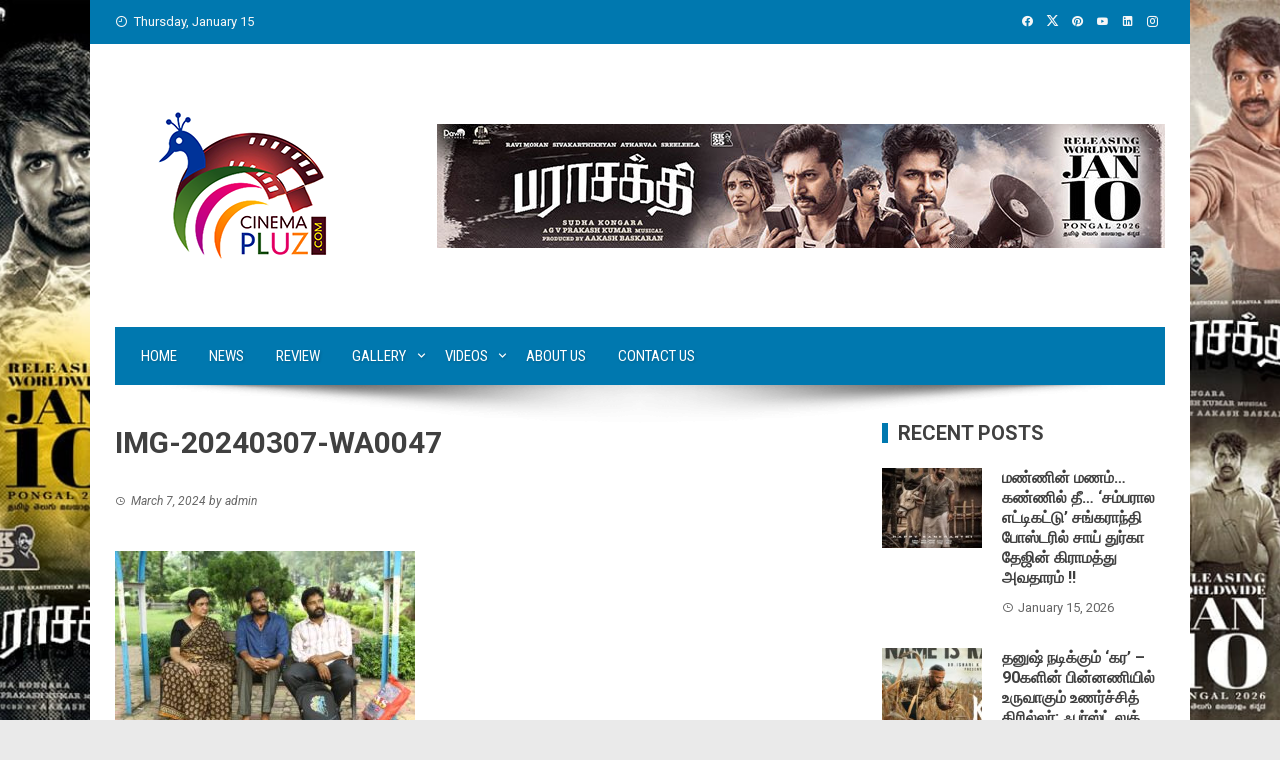

--- FILE ---
content_type: text/html; charset=UTF-8
request_url: https://www.cinemapluz.com/j-baby-tamil-movie-review/img-20240307-wa0047/
body_size: 11472
content:
<!DOCTYPE html>
<html lang="en-US" xmlns:fb="https://www.facebook.com/2008/fbml" xmlns:addthis="https://www.addthis.com/help/api-spec" >

    <head>
        <meta charset="UTF-8">
        <meta name="viewport" content="width=device-width, initial-scale=1">
        <link rel="profile" href="http://gmpg.org/xfn/11">

        <meta name='robots' content='index, follow, max-image-preview:large, max-snippet:-1, max-video-preview:-1' />

<!-- Open Graph Meta Tags generated by MashShare 4.0.47 - https://mashshare.net -->
<meta property="og:type" content="article" /> 
<meta property="og:title" content="IMG-20240307-WA0047" />
<meta property="og:image" content="https://www.cinemapluz.com/wp-content/uploads/2024/03/IMG-20240307-WA0047.jpg" />
<meta property="og:url" content="https://www.cinemapluz.com/j-baby-tamil-movie-review/img-20240307-wa0047/" />
<meta property="og:site_name" content="Cinemapluz" />
<meta property="article:published_time" content="2024-03-07T15:11:49+05:30" />
<meta property="article:modified_time" content="2024-03-07T15:11:49+05:30" />
<meta property="og:updated_time" content="2024-03-07T15:11:49+05:30" />
<!-- Open Graph Meta Tags generated by MashShare 4.0.47 - https://www.mashshare.net -->
<!-- Twitter Card generated by MashShare 4.0.47 - https://www.mashshare.net -->
<meta property="og:image:width" content="1440" />
<meta property="og:image:height" content="960" />
<meta name="twitter:card" content="summary_large_image">
<meta name="twitter:title" content="IMG-20240307-WA0047">
<meta name="twitter:description" content="">
<meta name="twitter:image" content="https://www.cinemapluz.com/wp-content/uploads/2024/03/IMG-20240307-WA0047.jpg">
<!-- Twitter Card generated by MashShare 4.0.47 - https://www.mashshare.net -->


	<!-- This site is optimized with the Yoast SEO plugin v26.7 - https://yoast.com/wordpress/plugins/seo/ -->
	<title>IMG-20240307-WA0047 - Cinemapluz</title>
	<link rel="canonical" href="https://www.cinemapluz.com/j-baby-tamil-movie-review/img-20240307-wa0047/" />
	<meta property="og:locale" content="en_US" />
	<meta property="og:type" content="article" />
	<meta property="og:title" content="IMG-20240307-WA0047 - Cinemapluz" />
	<meta property="og:url" content="https://www.cinemapluz.com/j-baby-tamil-movie-review/img-20240307-wa0047/" />
	<meta property="og:site_name" content="Cinemapluz" />
	<meta property="og:image" content="https://www.cinemapluz.com/j-baby-tamil-movie-review/img-20240307-wa0047" />
	<meta property="og:image:width" content="1" />
	<meta property="og:image:height" content="1" />
	<meta property="og:image:type" content="image/jpeg" />
	<meta name="twitter:card" content="summary_large_image" />
	<script type="application/ld+json" class="yoast-schema-graph">{"@context":"https://schema.org","@graph":[{"@type":"WebPage","@id":"https://www.cinemapluz.com/j-baby-tamil-movie-review/img-20240307-wa0047/","url":"https://www.cinemapluz.com/j-baby-tamil-movie-review/img-20240307-wa0047/","name":"IMG-20240307-WA0047 - Cinemapluz","isPartOf":{"@id":"https://www.cinemapluz.com/#website"},"primaryImageOfPage":{"@id":"https://www.cinemapluz.com/j-baby-tamil-movie-review/img-20240307-wa0047/#primaryimage"},"image":{"@id":"https://www.cinemapluz.com/j-baby-tamil-movie-review/img-20240307-wa0047/#primaryimage"},"thumbnailUrl":"https://www.cinemapluz.com/wp-content/uploads/2024/03/IMG-20240307-WA0047.jpg","datePublished":"2024-03-07T09:41:49+00:00","breadcrumb":{"@id":"https://www.cinemapluz.com/j-baby-tamil-movie-review/img-20240307-wa0047/#breadcrumb"},"inLanguage":"en-US","potentialAction":[{"@type":"ReadAction","target":["https://www.cinemapluz.com/j-baby-tamil-movie-review/img-20240307-wa0047/"]}]},{"@type":"ImageObject","inLanguage":"en-US","@id":"https://www.cinemapluz.com/j-baby-tamil-movie-review/img-20240307-wa0047/#primaryimage","url":"https://www.cinemapluz.com/wp-content/uploads/2024/03/IMG-20240307-WA0047.jpg","contentUrl":"https://www.cinemapluz.com/wp-content/uploads/2024/03/IMG-20240307-WA0047.jpg","width":1440,"height":960},{"@type":"BreadcrumbList","@id":"https://www.cinemapluz.com/j-baby-tamil-movie-review/img-20240307-wa0047/#breadcrumb","itemListElement":[{"@type":"ListItem","position":1,"name":"Home","item":"https://www.cinemapluz.com/"},{"@type":"ListItem","position":2,"name":"ஜே பேபி &#8211; திரைவிமர்சனம்! Rank 3.5/5","item":"https://www.cinemapluz.com/j-baby-tamil-movie-review/"},{"@type":"ListItem","position":3,"name":"IMG-20240307-WA0047"}]},{"@type":"WebSite","@id":"https://www.cinemapluz.com/#website","url":"https://www.cinemapluz.com/","name":"Cinemapluz","description":"","publisher":{"@id":"https://www.cinemapluz.com/#organization"},"potentialAction":[{"@type":"SearchAction","target":{"@type":"EntryPoint","urlTemplate":"https://www.cinemapluz.com/?s={search_term_string}"},"query-input":{"@type":"PropertyValueSpecification","valueRequired":true,"valueName":"search_term_string"}}],"inLanguage":"en-US"},{"@type":"Organization","@id":"https://www.cinemapluz.com/#organization","name":"Cinemapluz","url":"https://www.cinemapluz.com/","logo":{"@type":"ImageObject","inLanguage":"en-US","@id":"https://www.cinemapluz.com/#/schema/logo/image/","url":"https://www.cinemapluz.com/wp-content/uploads/2019/02/cplogo1.png","contentUrl":"https://www.cinemapluz.com/wp-content/uploads/2019/02/cplogo1.png","width":260,"height":163,"caption":"Cinemapluz"},"image":{"@id":"https://www.cinemapluz.com/#/schema/logo/image/"}}]}</script>
	<!-- / Yoast SEO plugin. -->


<link rel='dns-prefetch' href='//s7.addthis.com' />
<link rel='dns-prefetch' href='//fonts.googleapis.com' />
<link rel="alternate" type="application/rss+xml" title="Cinemapluz &raquo; Feed" href="https://www.cinemapluz.com/feed/" />
<link rel="alternate" type="application/rss+xml" title="Cinemapluz &raquo; Comments Feed" href="https://www.cinemapluz.com/comments/feed/" />
<link rel="alternate" title="oEmbed (JSON)" type="application/json+oembed" href="https://www.cinemapluz.com/wp-json/oembed/1.0/embed?url=https%3A%2F%2Fwww.cinemapluz.com%2Fj-baby-tamil-movie-review%2Fimg-20240307-wa0047%2F" />
<link rel="alternate" title="oEmbed (XML)" type="text/xml+oembed" href="https://www.cinemapluz.com/wp-json/oembed/1.0/embed?url=https%3A%2F%2Fwww.cinemapluz.com%2Fj-baby-tamil-movie-review%2Fimg-20240307-wa0047%2F&#038;format=xml" />
<style id='wp-img-auto-sizes-contain-inline-css'>
img:is([sizes=auto i],[sizes^="auto," i]){contain-intrinsic-size:3000px 1500px}
/*# sourceURL=wp-img-auto-sizes-contain-inline-css */
</style>

<style id='wp-emoji-styles-inline-css'>

	img.wp-smiley, img.emoji {
		display: inline !important;
		border: none !important;
		box-shadow: none !important;
		height: 1em !important;
		width: 1em !important;
		margin: 0 0.07em !important;
		vertical-align: -0.1em !important;
		background: none !important;
		padding: 0 !important;
	}
/*# sourceURL=wp-emoji-styles-inline-css */
</style>
<link rel='stylesheet' id='wp-block-library-css' href='https://www.cinemapluz.com/wp-includes/css/dist/block-library/style.min.css?ver=6.9' media='all' />
<style id='global-styles-inline-css'>
:root{--wp--preset--aspect-ratio--square: 1;--wp--preset--aspect-ratio--4-3: 4/3;--wp--preset--aspect-ratio--3-4: 3/4;--wp--preset--aspect-ratio--3-2: 3/2;--wp--preset--aspect-ratio--2-3: 2/3;--wp--preset--aspect-ratio--16-9: 16/9;--wp--preset--aspect-ratio--9-16: 9/16;--wp--preset--color--black: #000000;--wp--preset--color--cyan-bluish-gray: #abb8c3;--wp--preset--color--white: #ffffff;--wp--preset--color--pale-pink: #f78da7;--wp--preset--color--vivid-red: #cf2e2e;--wp--preset--color--luminous-vivid-orange: #ff6900;--wp--preset--color--luminous-vivid-amber: #fcb900;--wp--preset--color--light-green-cyan: #7bdcb5;--wp--preset--color--vivid-green-cyan: #00d084;--wp--preset--color--pale-cyan-blue: #8ed1fc;--wp--preset--color--vivid-cyan-blue: #0693e3;--wp--preset--color--vivid-purple: #9b51e0;--wp--preset--gradient--vivid-cyan-blue-to-vivid-purple: linear-gradient(135deg,rgb(6,147,227) 0%,rgb(155,81,224) 100%);--wp--preset--gradient--light-green-cyan-to-vivid-green-cyan: linear-gradient(135deg,rgb(122,220,180) 0%,rgb(0,208,130) 100%);--wp--preset--gradient--luminous-vivid-amber-to-luminous-vivid-orange: linear-gradient(135deg,rgb(252,185,0) 0%,rgb(255,105,0) 100%);--wp--preset--gradient--luminous-vivid-orange-to-vivid-red: linear-gradient(135deg,rgb(255,105,0) 0%,rgb(207,46,46) 100%);--wp--preset--gradient--very-light-gray-to-cyan-bluish-gray: linear-gradient(135deg,rgb(238,238,238) 0%,rgb(169,184,195) 100%);--wp--preset--gradient--cool-to-warm-spectrum: linear-gradient(135deg,rgb(74,234,220) 0%,rgb(151,120,209) 20%,rgb(207,42,186) 40%,rgb(238,44,130) 60%,rgb(251,105,98) 80%,rgb(254,248,76) 100%);--wp--preset--gradient--blush-light-purple: linear-gradient(135deg,rgb(255,206,236) 0%,rgb(152,150,240) 100%);--wp--preset--gradient--blush-bordeaux: linear-gradient(135deg,rgb(254,205,165) 0%,rgb(254,45,45) 50%,rgb(107,0,62) 100%);--wp--preset--gradient--luminous-dusk: linear-gradient(135deg,rgb(255,203,112) 0%,rgb(199,81,192) 50%,rgb(65,88,208) 100%);--wp--preset--gradient--pale-ocean: linear-gradient(135deg,rgb(255,245,203) 0%,rgb(182,227,212) 50%,rgb(51,167,181) 100%);--wp--preset--gradient--electric-grass: linear-gradient(135deg,rgb(202,248,128) 0%,rgb(113,206,126) 100%);--wp--preset--gradient--midnight: linear-gradient(135deg,rgb(2,3,129) 0%,rgb(40,116,252) 100%);--wp--preset--font-size--small: 0.9rem;--wp--preset--font-size--medium: 1.05rem;--wp--preset--font-size--large: clamp(1.39rem, 1.39rem + ((1vw - 0.2rem) * 0.836), 1.85rem);--wp--preset--font-size--x-large: clamp(1.85rem, 1.85rem + ((1vw - 0.2rem) * 1.182), 2.5rem);--wp--preset--font-size--xx-large: clamp(2.5rem, 2.5rem + ((1vw - 0.2rem) * 1.4), 3.27rem);--wp--preset--spacing--20: 0.44rem;--wp--preset--spacing--30: 0.67rem;--wp--preset--spacing--40: 1rem;--wp--preset--spacing--50: 1.5rem;--wp--preset--spacing--60: 2.25rem;--wp--preset--spacing--70: 3.38rem;--wp--preset--spacing--80: 5.06rem;--wp--preset--shadow--natural: 6px 6px 9px rgba(0, 0, 0, 0.2);--wp--preset--shadow--deep: 12px 12px 50px rgba(0, 0, 0, 0.4);--wp--preset--shadow--sharp: 6px 6px 0px rgba(0, 0, 0, 0.2);--wp--preset--shadow--outlined: 6px 6px 0px -3px rgb(255, 255, 255), 6px 6px rgb(0, 0, 0);--wp--preset--shadow--crisp: 6px 6px 0px rgb(0, 0, 0);}:root { --wp--style--global--content-size: 1100px;--wp--style--global--wide-size: 1200px; }:where(body) { margin: 0; }.wp-site-blocks > .alignleft { float: left; margin-right: 2em; }.wp-site-blocks > .alignright { float: right; margin-left: 2em; }.wp-site-blocks > .aligncenter { justify-content: center; margin-left: auto; margin-right: auto; }:where(.wp-site-blocks) > * { margin-block-start: 24px; margin-block-end: 0; }:where(.wp-site-blocks) > :first-child { margin-block-start: 0; }:where(.wp-site-blocks) > :last-child { margin-block-end: 0; }:root { --wp--style--block-gap: 24px; }:root :where(.is-layout-flow) > :first-child{margin-block-start: 0;}:root :where(.is-layout-flow) > :last-child{margin-block-end: 0;}:root :where(.is-layout-flow) > *{margin-block-start: 24px;margin-block-end: 0;}:root :where(.is-layout-constrained) > :first-child{margin-block-start: 0;}:root :where(.is-layout-constrained) > :last-child{margin-block-end: 0;}:root :where(.is-layout-constrained) > *{margin-block-start: 24px;margin-block-end: 0;}:root :where(.is-layout-flex){gap: 24px;}:root :where(.is-layout-grid){gap: 24px;}.is-layout-flow > .alignleft{float: left;margin-inline-start: 0;margin-inline-end: 2em;}.is-layout-flow > .alignright{float: right;margin-inline-start: 2em;margin-inline-end: 0;}.is-layout-flow > .aligncenter{margin-left: auto !important;margin-right: auto !important;}.is-layout-constrained > .alignleft{float: left;margin-inline-start: 0;margin-inline-end: 2em;}.is-layout-constrained > .alignright{float: right;margin-inline-start: 2em;margin-inline-end: 0;}.is-layout-constrained > .aligncenter{margin-left: auto !important;margin-right: auto !important;}.is-layout-constrained > :where(:not(.alignleft):not(.alignright):not(.alignfull)){max-width: var(--wp--style--global--content-size);margin-left: auto !important;margin-right: auto !important;}.is-layout-constrained > .alignwide{max-width: var(--wp--style--global--wide-size);}body .is-layout-flex{display: flex;}.is-layout-flex{flex-wrap: wrap;align-items: center;}.is-layout-flex > :is(*, div){margin: 0;}body .is-layout-grid{display: grid;}.is-layout-grid > :is(*, div){margin: 0;}body{padding-top: 0px;padding-right: 0px;padding-bottom: 0px;padding-left: 0px;}:root :where(.wp-element-button, .wp-block-button__link){background-color: #32373c;border-width: 0;color: #fff;font-family: inherit;font-size: inherit;font-style: inherit;font-weight: inherit;letter-spacing: inherit;line-height: inherit;padding-top: calc(0.667em + 2px);padding-right: calc(1.333em + 2px);padding-bottom: calc(0.667em + 2px);padding-left: calc(1.333em + 2px);text-decoration: none;text-transform: inherit;}.has-black-color{color: var(--wp--preset--color--black) !important;}.has-cyan-bluish-gray-color{color: var(--wp--preset--color--cyan-bluish-gray) !important;}.has-white-color{color: var(--wp--preset--color--white) !important;}.has-pale-pink-color{color: var(--wp--preset--color--pale-pink) !important;}.has-vivid-red-color{color: var(--wp--preset--color--vivid-red) !important;}.has-luminous-vivid-orange-color{color: var(--wp--preset--color--luminous-vivid-orange) !important;}.has-luminous-vivid-amber-color{color: var(--wp--preset--color--luminous-vivid-amber) !important;}.has-light-green-cyan-color{color: var(--wp--preset--color--light-green-cyan) !important;}.has-vivid-green-cyan-color{color: var(--wp--preset--color--vivid-green-cyan) !important;}.has-pale-cyan-blue-color{color: var(--wp--preset--color--pale-cyan-blue) !important;}.has-vivid-cyan-blue-color{color: var(--wp--preset--color--vivid-cyan-blue) !important;}.has-vivid-purple-color{color: var(--wp--preset--color--vivid-purple) !important;}.has-black-background-color{background-color: var(--wp--preset--color--black) !important;}.has-cyan-bluish-gray-background-color{background-color: var(--wp--preset--color--cyan-bluish-gray) !important;}.has-white-background-color{background-color: var(--wp--preset--color--white) !important;}.has-pale-pink-background-color{background-color: var(--wp--preset--color--pale-pink) !important;}.has-vivid-red-background-color{background-color: var(--wp--preset--color--vivid-red) !important;}.has-luminous-vivid-orange-background-color{background-color: var(--wp--preset--color--luminous-vivid-orange) !important;}.has-luminous-vivid-amber-background-color{background-color: var(--wp--preset--color--luminous-vivid-amber) !important;}.has-light-green-cyan-background-color{background-color: var(--wp--preset--color--light-green-cyan) !important;}.has-vivid-green-cyan-background-color{background-color: var(--wp--preset--color--vivid-green-cyan) !important;}.has-pale-cyan-blue-background-color{background-color: var(--wp--preset--color--pale-cyan-blue) !important;}.has-vivid-cyan-blue-background-color{background-color: var(--wp--preset--color--vivid-cyan-blue) !important;}.has-vivid-purple-background-color{background-color: var(--wp--preset--color--vivid-purple) !important;}.has-black-border-color{border-color: var(--wp--preset--color--black) !important;}.has-cyan-bluish-gray-border-color{border-color: var(--wp--preset--color--cyan-bluish-gray) !important;}.has-white-border-color{border-color: var(--wp--preset--color--white) !important;}.has-pale-pink-border-color{border-color: var(--wp--preset--color--pale-pink) !important;}.has-vivid-red-border-color{border-color: var(--wp--preset--color--vivid-red) !important;}.has-luminous-vivid-orange-border-color{border-color: var(--wp--preset--color--luminous-vivid-orange) !important;}.has-luminous-vivid-amber-border-color{border-color: var(--wp--preset--color--luminous-vivid-amber) !important;}.has-light-green-cyan-border-color{border-color: var(--wp--preset--color--light-green-cyan) !important;}.has-vivid-green-cyan-border-color{border-color: var(--wp--preset--color--vivid-green-cyan) !important;}.has-pale-cyan-blue-border-color{border-color: var(--wp--preset--color--pale-cyan-blue) !important;}.has-vivid-cyan-blue-border-color{border-color: var(--wp--preset--color--vivid-cyan-blue) !important;}.has-vivid-purple-border-color{border-color: var(--wp--preset--color--vivid-purple) !important;}.has-vivid-cyan-blue-to-vivid-purple-gradient-background{background: var(--wp--preset--gradient--vivid-cyan-blue-to-vivid-purple) !important;}.has-light-green-cyan-to-vivid-green-cyan-gradient-background{background: var(--wp--preset--gradient--light-green-cyan-to-vivid-green-cyan) !important;}.has-luminous-vivid-amber-to-luminous-vivid-orange-gradient-background{background: var(--wp--preset--gradient--luminous-vivid-amber-to-luminous-vivid-orange) !important;}.has-luminous-vivid-orange-to-vivid-red-gradient-background{background: var(--wp--preset--gradient--luminous-vivid-orange-to-vivid-red) !important;}.has-very-light-gray-to-cyan-bluish-gray-gradient-background{background: var(--wp--preset--gradient--very-light-gray-to-cyan-bluish-gray) !important;}.has-cool-to-warm-spectrum-gradient-background{background: var(--wp--preset--gradient--cool-to-warm-spectrum) !important;}.has-blush-light-purple-gradient-background{background: var(--wp--preset--gradient--blush-light-purple) !important;}.has-blush-bordeaux-gradient-background{background: var(--wp--preset--gradient--blush-bordeaux) !important;}.has-luminous-dusk-gradient-background{background: var(--wp--preset--gradient--luminous-dusk) !important;}.has-pale-ocean-gradient-background{background: var(--wp--preset--gradient--pale-ocean) !important;}.has-electric-grass-gradient-background{background: var(--wp--preset--gradient--electric-grass) !important;}.has-midnight-gradient-background{background: var(--wp--preset--gradient--midnight) !important;}.has-small-font-size{font-size: var(--wp--preset--font-size--small) !important;}.has-medium-font-size{font-size: var(--wp--preset--font-size--medium) !important;}.has-large-font-size{font-size: var(--wp--preset--font-size--large) !important;}.has-x-large-font-size{font-size: var(--wp--preset--font-size--x-large) !important;}.has-xx-large-font-size{font-size: var(--wp--preset--font-size--xx-large) !important;}
/*# sourceURL=global-styles-inline-css */
</style>

<link rel='stylesheet' id='gallery-manager-css' href='https://www.cinemapluz.com/wp-content/plugins/fancy-gallery/assets/css/gallery-manager.css?ver=6.9' media='all' />
<link rel='stylesheet' id='mashsb-styles-css' href='https://www.cinemapluz.com/wp-content/plugins/mashsharer/assets/css/mashsb.min.css?ver=4.0.47' media='all' />
<style id='mashsb-styles-inline-css'>
.mashsb-count {color:#cccccc;}@media only screen and (min-width:568px){.mashsb-buttons a {min-width: 177px;}}
/*# sourceURL=mashsb-styles-inline-css */
</style>
<link rel='stylesheet' id='viral-style-css' href='https://www.cinemapluz.com/wp-content/themes/viral/style.css?ver=1.8.55' media='all' />
<style id='viral-style-inline-css'>
:root{--viral-template-color:#0078af;--viral-background-color:#}
/*# sourceURL=viral-style-inline-css */
</style>
<link rel='stylesheet' id='twittericon-css' href='https://www.cinemapluz.com/wp-content/themes/viral/css/twittericon.css?ver=1.8.55' media='all' />
<link rel='stylesheet' id='materialdesignicons-css' href='https://www.cinemapluz.com/wp-content/themes/viral/css/materialdesignicons.css?ver=1.8.55' media='all' />
<link rel='stylesheet' id='owl-carousel-css' href='https://www.cinemapluz.com/wp-content/themes/viral/css/owl.carousel.css?ver=1.8.55' media='all' />
<link rel='stylesheet' id='viral-fonts-css' href='https://fonts.googleapis.com/css?family=Roboto+Condensed%3A300%2C300i%2C400%2C400i%2C700%2C700i%7CRoboto%3A100%2C100i%2C300%2C300i%2C400%2C400i%2C500%2C500i%2C700%2C700i%2C900%2C900i&#038;subset=latin%2Clatin-ext&#038;display=swap' media='all' />
<link rel='stylesheet' id='addthis_all_pages-css' href='https://www.cinemapluz.com/wp-content/plugins/addthis/frontend/build/addthis_wordpress_public.min.css?ver=6.9' media='all' />
<script src="https://www.cinemapluz.com/wp-includes/js/jquery/jquery.min.js?ver=3.7.1" id="jquery-core-js"></script>
<script src="https://www.cinemapluz.com/wp-includes/js/jquery/jquery-migrate.min.js?ver=3.4.1" id="jquery-migrate-js"></script>
<script src="https://www.cinemapluz.com/wp-content/plugins/itro-popup/scripts/itro-scripts.js?ver=6.9" id="itro-scripts-js"></script>
<script id="mashsb-js-extra">
var mashsb = {"shares":"0","round_shares":"1","animate_shares":"0","dynamic_buttons":"0","share_url":"https://www.cinemapluz.com/j-baby-tamil-movie-review/img-20240307-wa0047/","title":"IMG-20240307-WA0047","image":null,"desc":"","hashtag":"","subscribe":"content","subscribe_url":"","activestatus":"1","singular":"1","twitter_popup":"1","refresh":"0","nonce":"49b7dfa985","postid":"90187","servertime":"1768521102","ajaxurl":"https://www.cinemapluz.com/wp-admin/admin-ajax.php"};
//# sourceURL=mashsb-js-extra
</script>
<script src="https://www.cinemapluz.com/wp-content/plugins/mashsharer/assets/js/mashsb.min.js?ver=4.0.47" id="mashsb-js"></script>
<link rel="https://api.w.org/" href="https://www.cinemapluz.com/wp-json/" /><link rel="alternate" title="JSON" type="application/json" href="https://www.cinemapluz.com/wp-json/wp/v2/media/90187" /><link rel="EditURI" type="application/rsd+xml" title="RSD" href="https://www.cinemapluz.com/xmlrpc.php?rsd" />
<meta name="generator" content="WordPress 6.9" />
<link rel='shortlink' href='https://www.cinemapluz.com/?p=90187' />
<!-- Global site tag (gtag.js) - Google Analytics -->
<script async src="https://www.googletagmanager.com/gtag/js?id=UA-61535478-4"></script>
<script>
  window.dataLayer = window.dataLayer || [];
  function gtag(){dataLayer.push(arguments);}
  gtag('js', new Date());

  gtag('config', 'UA-61535478-4');
</script><style id="custom-background-css">
body.custom-background { background-image: url("https://www.cinemapluz.com/wp-content/uploads/2026/01/parasakthi-bg-ad.jpeg"); background-position: center center; background-size: cover; background-repeat: no-repeat; background-attachment: fixed; }
</style>
	<link rel="icon" href="https://www.cinemapluz.com/wp-content/uploads/2017/03/cropped-logo.jpg" sizes="32x32" />
<link rel="icon" href="https://www.cinemapluz.com/wp-content/uploads/2017/03/cropped-logo.jpg" sizes="192x192" />
<link rel="apple-touch-icon" href="https://www.cinemapluz.com/wp-content/uploads/2017/03/cropped-logo.jpg" />
<meta name="msapplication-TileImage" content="https://www.cinemapluz.com/wp-content/uploads/2017/03/cropped-logo.jpg" />
		<style id="wp-custom-css">
			.vl-boxed #vl-page{
    width: 1100px;
    margin: 0 auto;
    background: #FFF;
}
.vl-container{
    width: 1050px;
    margin: 0 auto;
}
#vl-site-navigation{
    background: #0078af;
    width: 1050px;
    margin: 0 auto;
    padding: 0 10px;
}
.vl-ticker:not(.vl-full-width-ticker) .vl-container{
    width: 1030px;
}
@media screen and (max-width: 1250px){
    .vl-boxed #vl-page{
        width: 100%;
    }
}
@media screen and (max-width: 1200px){
    .vl-container{
        width: 100%;
        padding: 0 5%;
    }
}		</style>
		    </head>

    <body class="attachment wp-singular attachment-template-default single single-attachment postid-90187 attachmentid-90187 attachment-jpeg custom-background wp-custom-logo wp-embed-responsive wp-theme-viral group-blog vl-boxed">
                        <div id="vl-page">
            <a class="skip-link screen-reader-text" href="#sq-content">Skip to content</a>
            <header id="vl-masthead" class="vl-site-header " >
                <div class="vl-top-header">
                    <div class="vl-container vl-clearfix">
                        <div class="vl-top-left-header">
                            <span><i class="mdi-clock-time-nine-outline"></i>Thursday, January 15</span>                        </div>

                        <div class="vl-top-right-header">
                            <a class="vl-facebook" href="#" target="_blank"><i class="mdi-facebook"></i></a><a class="vl-twitter" href="#" target="_blank"><i class="ti-x-twitter"></i></a><a class="vl-pinterest" href="#" target="_blank"><i class="mdi-pinterest"></i></a><a class="vl-youtube" href="#" target="_blank"><i class="mdi-youtube"></i></a><a class="vl-linkedin" href="#" target="_blank"><i class="mdi-linkedin"></i></a><a class="vl-instagram" href="#" target="_blank"><i class="mdi-instagram"></i></a>                        </div>
                    </div>
                </div>

                <div class="vl-header">
                    <div class="vl-container">
                                                <div id="vl-site-branding" class="" >
                            <a href="https://www.cinemapluz.com/" class="custom-logo-link" rel="home"><img width="260" height="163" src="https://www.cinemapluz.com/wp-content/uploads/2019/02/cplogo1.png" class="custom-logo" alt="" decoding="async" /></a>                        </div><!-- .site-branding -->

                                                    <div class="vl-header-ads">
                                <aside id="media_image-3" class="widget widget_media_image"><img width="728" height="124" src="https://www.cinemapluz.com/wp-content/uploads/2026/01/parasakthi-header-ad.jpg" class="image wp-image-109968  attachment-full size-full" alt="" style="max-width: 100%; height: auto;" decoding="async" fetchpriority="high" srcset="https://www.cinemapluz.com/wp-content/uploads/2026/01/parasakthi-header-ad.jpg 728w, https://www.cinemapluz.com/wp-content/uploads/2026/01/parasakthi-header-ad-300x51.jpg 300w" sizes="(max-width: 728px) 100vw, 728px" /></aside>                            </div>
                                            </div>
                </div>

                                    <nav id="vl-site-navigation" class="vl-main-navigation ">
                        <div class="vl-container">
                            <a href="#" class="vl-toggle-menu"><span></span></a>
                            <div class="vl-menu vl-clearfix"><ul id="menu-top-menu" class="vl-clearfix"><li id="menu-item-18456" class="menu-item menu-item-type-custom menu-item-object-custom menu-item-18456"><a href="https://www.cinemapluz.com/home/">Home</a></li>
<li id="menu-item-11973" class="menu-item menu-item-type-taxonomy menu-item-object-category menu-item-11973"><a href="https://www.cinemapluz.com/category/latest-news/">News</a></li>
<li id="menu-item-12056" class="menu-item menu-item-type-taxonomy menu-item-object-category menu-item-12056"><a href="https://www.cinemapluz.com/category/review/">Review</a></li>
<li id="menu-item-11968" class="menu-item menu-item-type-taxonomy menu-item-object-category menu-item-has-children menu-item-11968"><a href="https://www.cinemapluz.com/category/gallery/">Gallery</a>
<ul class="sub-menu">
	<li id="menu-item-11969" class="menu-item menu-item-type-taxonomy menu-item-object-category menu-item-11969"><a href="https://www.cinemapluz.com/category/gallery/actors-gallery/">Actors Gallery</a></li>
	<li id="menu-item-11970" class="menu-item menu-item-type-taxonomy menu-item-object-category menu-item-11970"><a href="https://www.cinemapluz.com/category/gallery/actress-gallery/">Actress Gallery</a></li>
	<li id="menu-item-11971" class="menu-item menu-item-type-taxonomy menu-item-object-category menu-item-11971"><a href="https://www.cinemapluz.com/category/gallery/events-gallery/">Events Gallery</a></li>
	<li id="menu-item-11977" class="menu-item menu-item-type-taxonomy menu-item-object-category menu-item-11977"><a href="https://www.cinemapluz.com/category/shooting-spot-news-gallerys/">Shooting Spot News &#038; Gallerys</a></li>
	<li id="menu-item-18457" class="menu-item menu-item-type-taxonomy menu-item-object-category menu-item-18457"><a href="https://www.cinemapluz.com/category/gallery/movies/">Movies</a></li>
	<li id="menu-item-18458" class="menu-item menu-item-type-taxonomy menu-item-object-category menu-item-18458"><a href="https://www.cinemapluz.com/category/movie-posters/">Movie Posters</a></li>
</ul>
</li>
<li id="menu-item-11979" class="menu-item menu-item-type-taxonomy menu-item-object-category menu-item-has-children menu-item-11979"><a href="https://www.cinemapluz.com/category/videos/">Videos</a>
<ul class="sub-menu">
	<li id="menu-item-11981" class="menu-item menu-item-type-taxonomy menu-item-object-category menu-item-11981"><a href="https://www.cinemapluz.com/category/videos/trailers/">Trailers</a></li>
	<li id="menu-item-11980" class="menu-item menu-item-type-taxonomy menu-item-object-category menu-item-11980"><a href="https://www.cinemapluz.com/category/videos/teasers/">Teasers</a></li>
	<li id="menu-item-11976" class="menu-item menu-item-type-taxonomy menu-item-object-category menu-item-11976"><a href="https://www.cinemapluz.com/category/shooting-spot-making-videos/">Shooting Spot Making Videos</a></li>
</ul>
</li>
<li id="menu-item-11987" class="menu-item menu-item-type-post_type menu-item-object-page menu-item-11987"><a href="https://www.cinemapluz.com/about-us/">About Us</a></li>
<li id="menu-item-11988" class="menu-item menu-item-type-post_type menu-item-object-page menu-item-11988"><a href="https://www.cinemapluz.com/contact-us/">Contact Us</a></li>
</ul></div>                        </div>
                    </nav>
                                                    <img src="https://www.cinemapluz.com/wp-content/themes/viral/images/shadow.png" alt="Shadow">
                            </header>

            <div id="vl-content" class="vl-site-content">
<div class="vl-container vl-clearfix">
    <div id="primary" class="content-area">
                        <header class="vl-main-header">
                    <h1>IMG-20240307-WA0047</h1>                </header><!-- .entry-header -->
                
<article id="post-90187" class="vl-article-content post-90187 attachment type-attachment status-inherit hentry gallery-content-unit" >
    <header class="entry-header">
        <div class="posted-on"><i class="mdi-clock-time-three-outline"></i><time class="entry-date published updated" datetime="2024-03-07T15:11:49+05:30" >March 7, 2024</time><span class="byline"> by <span class="author vcard">admin</span></span></div>    </header>

    <div class="entry-content">
        <div class="single-featured-img"></div><div class="at-above-post addthis_tool" data-url="https://www.cinemapluz.com/j-baby-tamil-movie-review/img-20240307-wa0047/"></div><p class="attachment"><a href="https://www.cinemapluz.com/wp-content/uploads/2024/03/IMG-20240307-WA0047.jpg" title="IMG-20240307-WA0047" data-description=""><img decoding="async" width="300" height="200" src="https://www.cinemapluz.com/wp-content/uploads/2024/03/IMG-20240307-WA0047-300x200.jpg" class="attachment-medium size-medium" alt="" srcset="https://www.cinemapluz.com/wp-content/uploads/2024/03/IMG-20240307-WA0047-300x200.jpg 300w, https://www.cinemapluz.com/wp-content/uploads/2024/03/IMG-20240307-WA0047-1024x683.jpg 1024w, https://www.cinemapluz.com/wp-content/uploads/2024/03/IMG-20240307-WA0047-768x512.jpg 768w, https://www.cinemapluz.com/wp-content/uploads/2024/03/IMG-20240307-WA0047.jpg 1440w" sizes="(max-width: 300px) 100vw, 300px"></a></p>
<!-- AddThis Advanced Settings above via filter on the_content --><!-- AddThis Advanced Settings below via filter on the_content --><!-- AddThis Advanced Settings generic via filter on the_content --><!-- AddThis Share Buttons above via filter on the_content --><!-- AddThis Share Buttons below via filter on the_content --><div class="at-below-post addthis_tool" data-url="https://www.cinemapluz.com/j-baby-tamil-movie-review/img-20240307-wa0047/"></div><!-- AddThis Share Buttons generic via filter on the_content -->    </div><!-- .entry-content -->

    <footer class="entry-footer">
            </footer><!-- .entry-footer -->
</article><!-- #post-## -->
            <nav class="navigation post-navigation">
                <div class="nav-links">
                    <div class="nav-previous">
                        <a href="https://www.cinemapluz.com/j-baby-tamil-movie-review/" rel="prev"><span><i class="mdi-chevron-left"></i>Prev</span>ஜே பேபி &#8211; திரைவிமர்சனம்!  Rank 3.5/5</a>                    </div>

                    <div class="nav-next">
                                            </div>
                </div>
            </nav>

            
        
    </div><!-- #primary -->

        <div id="secondary" class="widget-area" >
        <aside id="viral_category_block-3" class="widget widget_viral_category_block">        <div class="vl-category_block">
            <h3 class="widget-title">Recent Posts</h3>                    <div class="vl-post-item vl-clearfix">
                        <div class="vl-post-thumb">
                            <a href="https://www.cinemapluz.com/sai-durgha-tejs-rustic-rage-unleashed-sankranti-poster-from-sambarala-yetigattu-shows-raw-power-and-village-intensity/">
                                <div class="vl-thumb-container">
                                                                            <img alt="மண்ணின் மணம்… கண்ணில் தீ… ‘சம்பரால எட்டிகட்டு’ சங்கராந்தி  போஸ்டரில் சாய் துர்கா தேஜின் கிராமத்து அவதாரம் !!" src="https://www.cinemapluz.com/wp-content/uploads/2026/01/IMG-20260115-WA0091-150x150.jpg">
                                                                    </div>
                            </a>
                        </div>

                        <div class="vl-post-content">
                            <h3><a href="https://www.cinemapluz.com/sai-durgha-tejs-rustic-rage-unleashed-sankranti-poster-from-sambarala-yetigattu-shows-raw-power-and-village-intensity/">மண்ணின் மணம்… கண்ணில் தீ… ‘சம்பரால எட்டிகட்டு’ சங்கராந்தி  போஸ்டரில் சாய் துர்கா தேஜின் கிராமத்து அவதாரம் !!</a></h3>
                            <div class="posted-on"><i class="mdi-clock-time-three-outline"></i><time class="entry-date published updated" datetime="2026-01-15T19:30:29+05:30" >January 15, 2026</time><span class="byline"> by <span class="author vcard">admin</span></span></div>                        </div>
                    </div>
                                        <div class="vl-post-item vl-clearfix">
                        <div class="vl-post-thumb">
                            <a href="https://www.cinemapluz.com/dhanushs-kara-first-look-unveiled-an-emotionally-rooted-thriller-set-in-the-90s/">
                                <div class="vl-thumb-container">
                                                                            <img alt="தனுஷ் நடிக்கும் ‘கர’ – 90களின் பின்னணியில் உருவாகும் உணர்ச்சித் திரில்லர்: ஃபர்ஸ்ட் லுக் வெளியீடு" src="https://www.cinemapluz.com/wp-content/uploads/2026/01/IMG-20260115-WA0089-150x150.jpg">
                                                                    </div>
                            </a>
                        </div>

                        <div class="vl-post-content">
                            <h3><a href="https://www.cinemapluz.com/dhanushs-kara-first-look-unveiled-an-emotionally-rooted-thriller-set-in-the-90s/">தனுஷ் நடிக்கும் ‘கர’ – 90களின் பின்னணியில் உருவாகும் உணர்ச்சித் திரில்லர்: ஃபர்ஸ்ட் லுக் வெளியீடு</a></h3>
                            <div class="posted-on"><i class="mdi-clock-time-three-outline"></i><time class="entry-date published updated" datetime="2026-01-15T18:49:30+05:30" >January 15, 2026</time><span class="byline"> by <span class="author vcard">admin</span></span></div>                        </div>
                    </div>
                                        <div class="vl-post-item vl-clearfix">
                        <div class="vl-post-thumb">
                            <a href="https://www.cinemapluz.com/introducing-the-graceful-nabha-natesh-as-parvathi-from-nagabandham-pan-india-release-in-theaters-this-summer/">
                                <div class="vl-thumb-container">
                                                                            <img alt="நாகபந்தம்&#8221; திரைப்படத்தில் பார்வதி ஆக  நடிக்கும் நபா நடேஷ் – ஃபர்ஸ்ட் லுக்  வெளியானது  | பான்-இந்தியா வெளியீடாக  இந்த கோடையில் வெளியாகிறது !!" src="https://www.cinemapluz.com/wp-content/uploads/2026/01/IMG-20260115-WA0049-150x150.jpg">
                                                                    </div>
                            </a>
                        </div>

                        <div class="vl-post-content">
                            <h3><a href="https://www.cinemapluz.com/introducing-the-graceful-nabha-natesh-as-parvathi-from-nagabandham-pan-india-release-in-theaters-this-summer/">நாகபந்தம்&#8221; திரைப்படத்தில் பார்வதி ஆக  நடிக்கும் நபா நடேஷ் – ஃபர்ஸ்ட் லுக்  வெளியானது  | பான்-இந்தியா வெளியீடாக  இந்த கோடையில் வெளியாகிறது !!</a></h3>
                            <div class="posted-on"><i class="mdi-clock-time-three-outline"></i><time class="entry-date published updated" datetime="2026-01-15T14:58:14+05:30" >January 15, 2026</time><span class="byline"> by <span class="author vcard">admin</span></span></div>                        </div>
                    </div>
                                        <div class="vl-post-item vl-clearfix">
                        <div class="vl-post-thumb">
                            <a href="https://www.cinemapluz.com/the-mummy-returns-film-launched-with-a-grand-pooja/">
                                <div class="vl-thumb-container">
                                                                            <img alt="“தி மம்மி ரிட்டர்ன்ஸ்” – சிரிப்பும் சென்டிமெண்டும் கலந்த குடும்ப படம் ஆரம்பம்" src="https://www.cinemapluz.com/wp-content/uploads/2026/01/IMG-20260115-WA0047-150x150.jpg">
                                                                    </div>
                            </a>
                        </div>

                        <div class="vl-post-content">
                            <h3><a href="https://www.cinemapluz.com/the-mummy-returns-film-launched-with-a-grand-pooja/">“தி மம்மி ரிட்டர்ன்ஸ்” – சிரிப்பும் சென்டிமெண்டும் கலந்த குடும்ப படம் ஆரம்பம்</a></h3>
                            <div class="posted-on"><i class="mdi-clock-time-three-outline"></i><time class="entry-date published updated" datetime="2026-01-15T14:51:01+05:30" >January 15, 2026</time><span class="byline"> by <span class="author vcard">admin</span></span></div>                        </div>
                    </div>
                                        <div class="vl-post-item vl-clearfix">
                        <div class="vl-post-thumb">
                            <a href="https://www.cinemapluz.com/imdb-announces-the-most-anticipated-indian-movies-of-2026/">
                                <div class="vl-thumb-container">
                                                                            <img alt="IMDb Announces the Most Anticipated Indian Movies of 2026" src="https://www.cinemapluz.com/wp-content/uploads/2026/01/IMG-20260115-WA0010-150x150.jpg">
                                                                    </div>
                            </a>
                        </div>

                        <div class="vl-post-content">
                            <h3><a href="https://www.cinemapluz.com/imdb-announces-the-most-anticipated-indian-movies-of-2026/">IMDb Announces the Most Anticipated Indian Movies of 2026</a></h3>
                            <div class="posted-on"><i class="mdi-clock-time-three-outline"></i><time class="entry-date published updated" datetime="2026-01-15T10:21:49+05:30" >January 15, 2026</time><span class="byline"> by <span class="author vcard">admin</span></span></div>                        </div>
                    </div>
                                        <div class="vl-post-item vl-clearfix">
                        <div class="vl-post-thumb">
                            <a href="https://www.cinemapluz.com/thalaivan-thambi-thalamaiyil-movie-review/">
                                <div class="vl-thumb-container">
                                                                            <img alt="தலைவன் தம்பி தலைமையில்’ –  திரை விமர்சனம்  (சிரிப்பும் சென்டிமென்ட்டும்) Rank 4/5" src="https://www.cinemapluz.com/wp-content/uploads/2026/01/hq720-150x150.jpg">
                                                                    </div>
                            </a>
                        </div>

                        <div class="vl-post-content">
                            <h3><a href="https://www.cinemapluz.com/thalaivan-thambi-thalamaiyil-movie-review/">தலைவன் தம்பி தலைமையில்’ –  திரை விமர்சனம்  (சிரிப்பும் சென்டிமென்ட்டும்) Rank 4/5</a></h3>
                            <div class="posted-on"><i class="mdi-clock-time-three-outline"></i><time class="entry-date published updated" datetime="2026-01-15T10:15:59+05:30" >January 15, 2026</time><span class="byline"> by <span class="author vcard">admin</span></span></div>                        </div>
                    </div>
                                        <div class="vl-post-item vl-clearfix">
                        <div class="vl-post-thumb">
                            <a href="https://www.cinemapluz.com/allu-arjun-lokesh-kanagaraj-collaboration-a-mega-announcement-that-has-taken-indian-cinema-by-storm/">
                                <div class="vl-thumb-container">
                                                                            <img alt="அல்லு அர்ஜுன் – லோகேஷ் கனகராஜ் கூட்டணி: இந்திய சினிமாவை திரும்பிப் பார்க்க வைக்கும் மெகா அறிவிப்பு" src="https://www.cinemapluz.com/wp-content/uploads/2026/01/IMG-20260114-WA0022-150x150.jpg">
                                                                    </div>
                            </a>
                        </div>

                        <div class="vl-post-content">
                            <h3><a href="https://www.cinemapluz.com/allu-arjun-lokesh-kanagaraj-collaboration-a-mega-announcement-that-has-taken-indian-cinema-by-storm/">அல்லு அர்ஜுன் – லோகேஷ் கனகராஜ் கூட்டணி: இந்திய சினிமாவை திரும்பிப் பார்க்க வைக்கும் மெகா அறிவிப்பு</a></h3>
                            <div class="posted-on"><i class="mdi-clock-time-three-outline"></i><time class="entry-date published updated" datetime="2026-01-14T21:04:27+05:30" >January 14, 2026</time><span class="byline"> by <span class="author vcard">admin</span></span></div>                        </div>
                    </div>
                                        <div class="vl-post-item vl-clearfix">
                        <div class="vl-post-thumb">
                            <a href="https://www.cinemapluz.com/vaa-vaathiyaar-tamil-movie-review/">
                                <div class="vl-thumb-container">
                                                                            <img alt="வா வாத்தியார் &#8211; திரை விமர்சனம் (ரேங்க் 2 /5)" src="https://www.cinemapluz.com/wp-content/uploads/2026/01/images-1-2-150x150.jpeg">
                                                                    </div>
                            </a>
                        </div>

                        <div class="vl-post-content">
                            <h3><a href="https://www.cinemapluz.com/vaa-vaathiyaar-tamil-movie-review/">வா வாத்தியார் &#8211; திரை விமர்சனம் (ரேங்க் 2 /5)</a></h3>
                            <div class="posted-on"><i class="mdi-clock-time-three-outline"></i><time class="entry-date published updated" datetime="2026-01-14T15:44:59+05:30" >January 14, 2026</time><span class="byline"> by <span class="author vcard">admin</span></span></div>                        </div>
                    </div>
                                        <div class="vl-post-item vl-clearfix">
                        <div class="vl-post-thumb">
                            <a href="https://www.cinemapluz.com/icon-star-allu-arjun-takes-pushpa-madness-to-japan-pushpa-2-the-rule-releasing-in-japan-on-january-16th-as-pushpa-kunrin/">
                                <div class="vl-thumb-container">
                                                                            <img alt="ஜப்பானில் வெளியாகும் ‘புஷ்பா2: தி ரூல்’ திரைப்படம்!" src="https://www.cinemapluz.com/wp-content/uploads/2026/01/IMG-20260114-WA0014-150x150.jpg">
                                                                    </div>
                            </a>
                        </div>

                        <div class="vl-post-content">
                            <h3><a href="https://www.cinemapluz.com/icon-star-allu-arjun-takes-pushpa-madness-to-japan-pushpa-2-the-rule-releasing-in-japan-on-january-16th-as-pushpa-kunrin/">ஜப்பானில் வெளியாகும் ‘புஷ்பா2: தி ரூல்’ திரைப்படம்!</a></h3>
                            <div class="posted-on"><i class="mdi-clock-time-three-outline"></i><time class="entry-date published updated" datetime="2026-01-14T14:41:14+05:30" >January 14, 2026</time><span class="byline"> by <span class="author vcard">admin</span></span></div>                        </div>
                    </div>
                                        <div class="vl-post-item vl-clearfix">
                        <div class="vl-post-thumb">
                            <a href="https://www.cinemapluz.com/karuppu-pulsar-starring-getthu-dinesh-to-release-on-january-30/">
                                <div class="vl-thumb-container">
                                                                            <img alt="கெத்து தினேஷ் நடிப்பில், “கருப்பு பல்சர்” திரைப்படம் ஜனவரி 30 ஆம் தேதி வெளியாகிறது !!" src="https://www.cinemapluz.com/wp-content/uploads/2026/01/IMG-20260114-WA0011-150x150.jpg">
                                                                    </div>
                            </a>
                        </div>

                        <div class="vl-post-content">
                            <h3><a href="https://www.cinemapluz.com/karuppu-pulsar-starring-getthu-dinesh-to-release-on-january-30/">கெத்து தினேஷ் நடிப்பில், “கருப்பு பல்சர்” திரைப்படம் ஜனவரி 30 ஆம் தேதி வெளியாகிறது !!</a></h3>
                            <div class="posted-on"><i class="mdi-clock-time-three-outline"></i><time class="entry-date published updated" datetime="2026-01-14T13:56:33+05:30" >January 14, 2026</time><span class="byline"> by <span class="author vcard">admin</span></span></div>                        </div>
                    </div>
                            </div>
        </aside>    </div><!-- #secondary -->
    </div>

</div><!-- #content -->

<footer id="vl-colophon" class="site-footer" >
    
    <div class="vl-bottom-footer">
        <div class="vl-container">
            <div class="vl-site-info">
                WordPress Theme | <a title="Download Viral" href="https://hashthemes.com/wordpress-theme/viral/" target="_blank">Viral</a> by HashThemes            </div><!-- .site-info -->
        </div>
    </div>
</footer>
</div>

<div id="vl-back-top" class="vl-hide"><i class="mdi-chevron-up"></i></div>

<script type="speculationrules">
{"prefetch":[{"source":"document","where":{"and":[{"href_matches":"/*"},{"not":{"href_matches":["/wp-*.php","/wp-admin/*","/wp-content/uploads/*","/wp-content/*","/wp-content/plugins/*","/wp-content/themes/viral/*","/*\\?(.+)"]}},{"not":{"selector_matches":"a[rel~=\"nofollow\"]"}},{"not":{"selector_matches":".no-prefetch, .no-prefetch a"}}]},"eagerness":"conservative"}]}
</script>
            <div class="gallery-lightbox-container blueimp-gallery blueimp-gallery-controls">
                <div class="slides"></div>

                                    <div class="title-description">
                        <div class="title"></div>
                        <a class="gallery"></a>
                        <div class="description"></div>
                    </div>
                
                <a class="prev" title="Previous image"></a>
                <a class="next" title="Next image"></a>

                                    <a class="close" title="Close"></a>
                
                                    <ol class="indicator"></ol>
                
                                    <a class="play-pause"></a>
                
                            </div>
        <script data-cfasync="false" type="text/javascript">if (window.addthis_product === undefined) { window.addthis_product = "wpp"; } if (window.wp_product_version === undefined) { window.wp_product_version = "wpp-6.2.7"; } if (window.addthis_share === undefined) { window.addthis_share = {}; } if (window.addthis_config === undefined) { window.addthis_config = {"data_track_clickback":true,"ui_atversion":"300"}; } if (window.addthis_plugin_info === undefined) { window.addthis_plugin_info = {"info_status":"enabled","cms_name":"WordPress","plugin_name":"Share Buttons by AddThis","plugin_version":"6.2.7","plugin_mode":"AddThis","anonymous_profile_id":"wp-286380afb5bbbc8377a9eedbeb3ee02f","page_info":{"template":"posts","post_type":""},"sharing_enabled_on_post_via_metabox":false}; } 
                    (function() {
                      var first_load_interval_id = setInterval(function () {
                        if (typeof window.addthis !== 'undefined') {
                          window.clearInterval(first_load_interval_id);
                          if (typeof window.addthis_layers !== 'undefined' && Object.getOwnPropertyNames(window.addthis_layers).length > 0) {
                            window.addthis.layers(window.addthis_layers);
                          }
                          if (Array.isArray(window.addthis_layers_tools)) {
                            for (i = 0; i < window.addthis_layers_tools.length; i++) {
                              window.addthis.layers(window.addthis_layers_tools[i]);
                            }
                          }
                        }
                     },1000)
                    }());
                </script><script id="gallery-manager-js-extra">
var GalleryManager = {"enable_editor":"","enable_block_editor":"","enable_featured_image":"1","enable_custom_fields":"","lightbox":"1","continuous":"","title_description":"1","close_button":"1","indicator_thumbnails":"1","slideshow_button":"1","slideshow_speed":"3000","preload_images":"3","animation_speed":"400","stretch_images":"","script_position":"footer","gallery_taxonomy":[],"enable_previews":"1","enable_previews_for_custom_excerpts":"","preview_thumb_size":"thumbnail","preview_columns":"3","preview_image_number":"3","enable_archive":"1","0":"","1":"","2":"","3":"","ajax_url":"https://www.cinemapluz.com/wp-admin/admin-ajax.php"};
//# sourceURL=gallery-manager-js-extra
</script>
<script src="https://www.cinemapluz.com/wp-content/plugins/fancy-gallery/assets/js/gallery-manager.js?ver=1.6.58" id="gallery-manager-js"></script>
<script src="https://www.cinemapluz.com/wp-content/themes/viral/js/owl.carousel.js?ver=1.8.55" id="owl-carousel-js"></script>
<script src="https://www.cinemapluz.com/wp-content/themes/viral/js/theia-sticky-sidebar.js?ver=1.8.55" id="theia-sticky-sidebar-js"></script>
<script src="https://www.cinemapluz.com/wp-content/themes/viral/js/jquery.superfish.js?ver=1.8.55" id="jquery-superfish-js"></script>
<script id="viral-custom-js-extra">
var viral_localize = {"is_rtl":"false"};
//# sourceURL=viral-custom-js-extra
</script>
<script src="https://www.cinemapluz.com/wp-content/themes/viral/js/custom.js?ver=1.8.55" id="viral-custom-js"></script>
<script src="https://s7.addthis.com/js/300/addthis_widget.js?ver=6.9#pubid=ra-5dc100aba9c24149" id="addthis_widget-js"></script>
<script id="wp-emoji-settings" type="application/json">
{"baseUrl":"https://s.w.org/images/core/emoji/17.0.2/72x72/","ext":".png","svgUrl":"https://s.w.org/images/core/emoji/17.0.2/svg/","svgExt":".svg","source":{"concatemoji":"https://www.cinemapluz.com/wp-includes/js/wp-emoji-release.min.js?ver=6.9"}}
</script>
<script type="module">
/*! This file is auto-generated */
const a=JSON.parse(document.getElementById("wp-emoji-settings").textContent),o=(window._wpemojiSettings=a,"wpEmojiSettingsSupports"),s=["flag","emoji"];function i(e){try{var t={supportTests:e,timestamp:(new Date).valueOf()};sessionStorage.setItem(o,JSON.stringify(t))}catch(e){}}function c(e,t,n){e.clearRect(0,0,e.canvas.width,e.canvas.height),e.fillText(t,0,0);t=new Uint32Array(e.getImageData(0,0,e.canvas.width,e.canvas.height).data);e.clearRect(0,0,e.canvas.width,e.canvas.height),e.fillText(n,0,0);const a=new Uint32Array(e.getImageData(0,0,e.canvas.width,e.canvas.height).data);return t.every((e,t)=>e===a[t])}function p(e,t){e.clearRect(0,0,e.canvas.width,e.canvas.height),e.fillText(t,0,0);var n=e.getImageData(16,16,1,1);for(let e=0;e<n.data.length;e++)if(0!==n.data[e])return!1;return!0}function u(e,t,n,a){switch(t){case"flag":return n(e,"\ud83c\udff3\ufe0f\u200d\u26a7\ufe0f","\ud83c\udff3\ufe0f\u200b\u26a7\ufe0f")?!1:!n(e,"\ud83c\udde8\ud83c\uddf6","\ud83c\udde8\u200b\ud83c\uddf6")&&!n(e,"\ud83c\udff4\udb40\udc67\udb40\udc62\udb40\udc65\udb40\udc6e\udb40\udc67\udb40\udc7f","\ud83c\udff4\u200b\udb40\udc67\u200b\udb40\udc62\u200b\udb40\udc65\u200b\udb40\udc6e\u200b\udb40\udc67\u200b\udb40\udc7f");case"emoji":return!a(e,"\ud83e\u1fac8")}return!1}function f(e,t,n,a){let r;const o=(r="undefined"!=typeof WorkerGlobalScope&&self instanceof WorkerGlobalScope?new OffscreenCanvas(300,150):document.createElement("canvas")).getContext("2d",{willReadFrequently:!0}),s=(o.textBaseline="top",o.font="600 32px Arial",{});return e.forEach(e=>{s[e]=t(o,e,n,a)}),s}function r(e){var t=document.createElement("script");t.src=e,t.defer=!0,document.head.appendChild(t)}a.supports={everything:!0,everythingExceptFlag:!0},new Promise(t=>{let n=function(){try{var e=JSON.parse(sessionStorage.getItem(o));if("object"==typeof e&&"number"==typeof e.timestamp&&(new Date).valueOf()<e.timestamp+604800&&"object"==typeof e.supportTests)return e.supportTests}catch(e){}return null}();if(!n){if("undefined"!=typeof Worker&&"undefined"!=typeof OffscreenCanvas&&"undefined"!=typeof URL&&URL.createObjectURL&&"undefined"!=typeof Blob)try{var e="postMessage("+f.toString()+"("+[JSON.stringify(s),u.toString(),c.toString(),p.toString()].join(",")+"));",a=new Blob([e],{type:"text/javascript"});const r=new Worker(URL.createObjectURL(a),{name:"wpTestEmojiSupports"});return void(r.onmessage=e=>{i(n=e.data),r.terminate(),t(n)})}catch(e){}i(n=f(s,u,c,p))}t(n)}).then(e=>{for(const n in e)a.supports[n]=e[n],a.supports.everything=a.supports.everything&&a.supports[n],"flag"!==n&&(a.supports.everythingExceptFlag=a.supports.everythingExceptFlag&&a.supports[n]);var t;a.supports.everythingExceptFlag=a.supports.everythingExceptFlag&&!a.supports.flag,a.supports.everything||((t=a.source||{}).concatemoji?r(t.concatemoji):t.wpemoji&&t.twemoji&&(r(t.twemoji),r(t.wpemoji)))});
//# sourceURL=https://www.cinemapluz.com/wp-includes/js/wp-emoji-loader.min.js
</script>

</body>

</html>

<!-- Page cached by LiteSpeed Cache 7.7 on 2026-01-16 05:21:42 -->